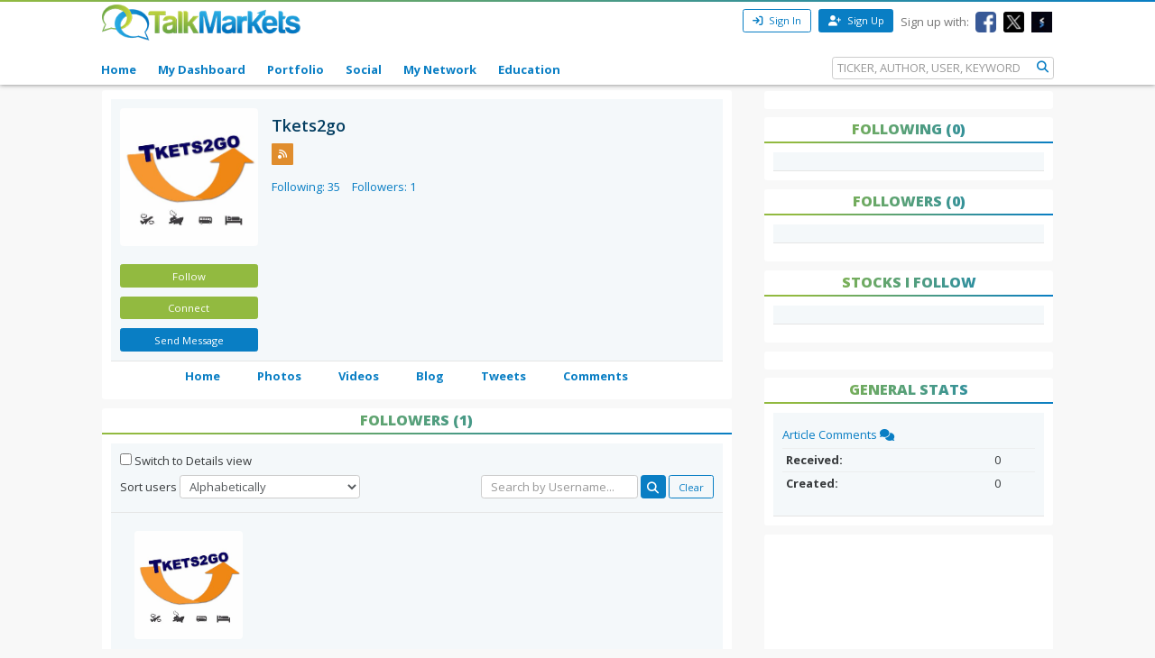

--- FILE ---
content_type: text/html; charset=utf-8
request_url: https://www.google.com/recaptcha/api2/aframe
body_size: 249
content:
<!DOCTYPE HTML><html><head><meta http-equiv="content-type" content="text/html; charset=UTF-8"></head><body><script nonce="mLjF5TmRKPCSsN2pWi0lhA">/** Anti-fraud and anti-abuse applications only. See google.com/recaptcha */ try{var clients={'sodar':'https://pagead2.googlesyndication.com/pagead/sodar?'};window.addEventListener("message",function(a){try{if(a.source===window.parent){var b=JSON.parse(a.data);var c=clients[b['id']];if(c){var d=document.createElement('img');d.src=c+b['params']+'&rc='+(localStorage.getItem("rc::a")?sessionStorage.getItem("rc::b"):"");window.document.body.appendChild(d);sessionStorage.setItem("rc::e",parseInt(sessionStorage.getItem("rc::e")||0)+1);localStorage.setItem("rc::h",'1768910893611');}}}catch(b){}});window.parent.postMessage("_grecaptcha_ready", "*");}catch(b){}</script></body></html>